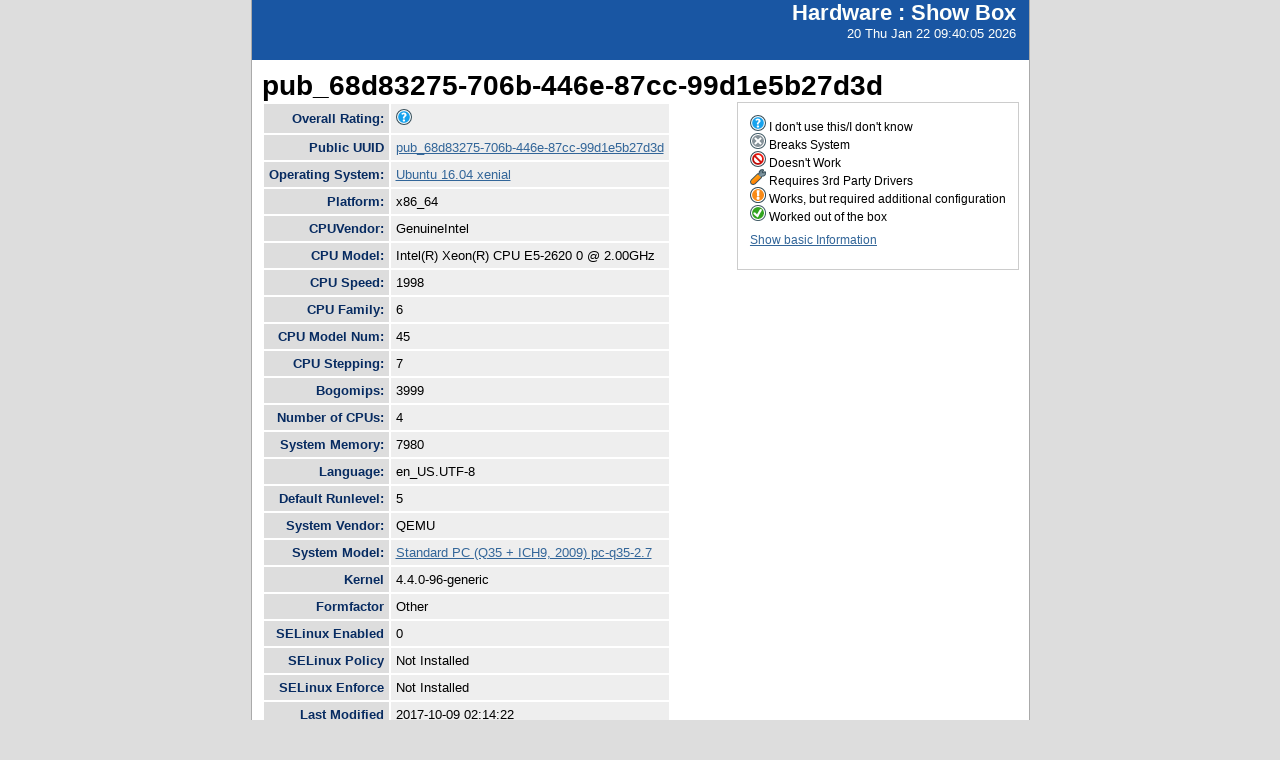

--- FILE ---
content_type: text/html; charset=utf-8
request_url: http://smolt.mythtv.org/client/show_all/pub_68d83275-706b-446e-87cc-99d1e5b27d3d
body_size: 15334
content:
<!DOCTYPE html PUBLIC "-//W3C//DTD XHTML 1.0 Strict//EN" "http://www.w3.org/TR/xhtml1/DTD/xhtml1-strict.dtd">
<html xmlns="http://www.w3.org/1999/xhtml">

  
<head>
<title>Show Box</title>
<script type="text/javascript">
connect(window, "onload", new Function("env", "single_rating_init('/client/rate_object', 5, 'rating', '/static/images/rating/r', '/static/images/rating/ro', '/static/images/rating/rb', '.png')"));
//
        </script>
    <style type="text/css">
      #pageLogin
      {
        font-size: 10px;
        font-family: verdana;
        text-align: right;
      }
    </style>
    <style type="text/css" media="screen">
      @import "/static/css/style.css";
    </style>
   <meta http-equiv="Content-Type" content="text/html; charset=utf-8">
   </meta>
  </head>
<body>
    <div id="header">
      <div id="floatingTitle">
        <h1>Hardware : <script type="text/javascript" language="javascript">document.write(document.title);</script></h1>
        20 Thu Jan 22 09:40:05 2026
      </div>
    </div>
    <div id="main_content">
        <h3>pub_68d83275-706b-446e-87cc-99d1e5b27d3d</h3>
	<div id="legend">
            <img src="/static/images/rating/r0.png" /> I don't use this/I don't know<br />
	    <img src="/static/images/rating/r1.png" /> Breaks System<br />
	    <img src="/static/images/rating/r2.png" /> Doesn't Work<br />
	    <img src="/static/images/rating/r3.png" /> Requires 3rd Party Drivers<br />
	    <img src="/static/images/rating/r4.png" /> Works, but required additional configuration<br />
	    <img src="/static/images/rating/r5.png" /> Worked out of the box<br />
	    <p><a href="/client/show/pub_68d83275-706b-446e-87cc-99d1e5b27d3d">Show basic Information</a></p>
	</div>
        <table id="system_show">
            <tr><th>Overall Rating:</th><td>
              <div><img src="/static/images/rating/r0.png" /></div>
            </td></tr>
            <tr><th>Public UUID</th><td><a href="/client/show/?uuid=pub_68d83275-706b-446e-87cc-99d1e5b27d3d">pub_68d83275-706b-446e-87cc-99d1e5b27d3d</a></td></tr>
            <tr><th>Operating System:</th><td><a href="http://smolts.org/wiki/OS/Ubuntu 16.04 xenial">Ubuntu 16.04 xenial</a></td></tr>
            <tr><th>Platform:</th><td>x86_64</td></tr>
            <tr><th>CPUVendor:</th><td>GenuineIntel</td></tr>
            <tr><th>CPU Model:</th><td>Intel(R) Xeon(R) CPU E5-2620 0 @ 2.00GHz</td></tr>
            <tr><th>CPU Speed:</th><td>1998</td></tr>
            <tr><th>CPU Family:</th><td>6</td></tr>
            <tr><th>CPU Model Num:</th><td>45</td></tr>
            <tr><th>CPU Stepping:</th><td>7</td></tr>
            <tr><th>Bogomips:</th><td>3999</td></tr>
            <tr><th>Number of CPUs:</th><td>4</td></tr>
            <tr><th>System Memory:</th><td>7980</td></tr>
            <tr><th>Language:</th><td>en_US.UTF-8</td></tr>
            <tr><th>Default Runlevel:</th><td>5</td></tr>
            <tr><th>System Vendor:</th><td>QEMU</td></tr>
            <tr><th>System Model:</th><td><a href="http://smolts.org/wiki/System/QEMU/Standard PC (Q35 + ICH9, 2009) pc-q35-2.7">Standard PC (Q35 + ICH9, 2009) pc-q35-2.7</a></td></tr>
            <tr><th>Kernel</th><td>4.4.0-96-generic</td></tr>
            <tr><th>Formfactor</th><td>Other</td></tr>
            <tr><th>SELinux Enabled</th><td>0</td></tr>
            <tr><th>SELinux Policy</th><td>Not Installed</td></tr>
            <tr><th>SELinux Enforce</th><td>Not Installed</td></tr>
            <tr><th>Last Modified</th><td>2017-10-09 02:14:22</td></tr>
            <tr><th>Admin Password</th><td>
              <form method="POST">
                <input type="text" name="admin" size="12" />
              </form></td>
            </tr>
        </table>
        <h3>Devices</h3>
        <table id="device_show">
            <tr>
                <th>Rating</th><th>Vendor</th><th>Device</th><th>SubVendor</th><th>SubDevice</th><th>Driver</th><th>Class</th><th>Bus</th>
            </tr>
            <tr>
            	<td align="left">
                    <div><img src="/static/images/rating/r0.png" /></div>
                </td>
                <td align="center">N/A</td>
		<td align="center"><span>
<a href="http://smolts.org/wiki/PCI/1af4/1000/1af4/0001">Virtio network device</a>
</span></td>
                <td align="center">N/A</td>
                <td align="center">N/A</td>
                <td align="center">None</td>
                <td align="center">ETHERNET</td>
                <td align="center">PCI</td>
                <!--<td align='left'>${device.Description}</td>-->
            </tr><tr>
            	<td align="left">
                    <div><img src="/static/images/rating/r0.png" /></div>
                </td>
                <td align="center">N/A</td>
		<td align="center"><span>
<a href="http://smolts.org/wiki/PCI/8086/29c0/1af4/1100">QEMU Virtual Machine</a>
</span></td>
                <td align="center">Jazz Multimedia</td>
                <td align="center">N/A</td>
                <td align="center">None</td>
                <td align="center">HOST/PCI</td>
                <td align="center">PCI</td>
                <!--<td align='left'>${device.Description}</td>-->
            </tr><tr>
            	<td align="left">
                    <div><img src="/static/images/rating/r0.png" /></div>
                </td>
                <td align="center">N/A</td>
		<td align="center"><span>
<a href="http://smolts.org/wiki/USB/1d6b/0001/0000/0000">UHCI Host Controller</a>
</span></td>
                <td align="center">N/A</td>
                <td align="center">N/A</td>
                <td align="center">None</td>
                <td align="center">NONE</td>
                <td align="center">USB</td>
                <!--<td align='left'>${device.Description}</td>-->
            </tr><tr>
            	<td align="left">
                    <div><img src="/static/images/rating/r0.png" /></div>
                </td>
                <td align="center">N/A</td>
		<td align="center"><span>
<a href="http://smolts.org/wiki/USB/1d6b/0002/0000/0000">EHCI Host Controller</a>
</span></td>
                <td align="center">N/A</td>
                <td align="center">N/A</td>
                <td align="center">None</td>
                <td align="center">NONE</td>
                <td align="center">USB</td>
                <!--<td align='left'>${device.Description}</td>-->
            </tr><tr>
            	<td align="left">
                    <div><img src="/static/images/rating/r0.png" /></div>
                </td>
                <td align="center">N/A</td>
		<td align="center"><span>
<a href="http://smolts.org/wiki/USB/0627/0001/0000/0000">QEMU USB Tablet</a>
</span></td>
                <td align="center">N/A</td>
                <td align="center">N/A</td>
                <td align="center">None</td>
                <td align="center">NONE</td>
                <td align="center">USB</td>
                <!--<td align='left'>${device.Description}</td>-->
            </tr><tr>
            	<td align="left">
                    <div><img src="/static/images/rating/r0.png" /></div>
                </td>
                <td align="center">N/A</td>
		<td align="center"><span>
<a href="http://smolts.org/wiki/PCI/8086/2918/1af4/1100">QEMU Virtual Machine</a>
</span></td>
                <td align="center">Jazz Multimedia</td>
                <td align="center">N/A</td>
                <td align="center">None</td>
                <td align="center">PCI/ISA</td>
                <td align="center">PCI</td>
                <!--<td align='left'>${device.Description}</td>-->
            </tr><tr>
            	<td align="left">
                    <div><img src="/static/images/rating/r0.png" /></div>
                </td>
                <td align="center">N/A</td>
		<td align="center"><span>
<a href="http://smolts.org/wiki/PCI/1b36/0001/0000/0000">QEMU PCI-PCI bridge</a>
</span></td>
                <td align="center">N/A</td>
                <td align="center">N/A</td>
                <td align="center">None</td>
                <td align="center">PCI/PCI</td>
                <td align="center">PCI</td>
                <!--<td align='left'>${device.Description}</td>-->
            </tr><tr>
            	<td align="left">
                    <div><img src="/static/images/rating/r0.png" /></div>
                </td>
                <td align="center">N/A</td>
		<td align="center"><span>
<a href="http://smolts.org/wiki/PCI/8086/244e/0000/0000">82801 PCI Bridge</a>
</span></td>
                <td align="center">N/A</td>
                <td align="center"></td>
                <td align="center">None</td>
                <td align="center">PCI/PCI</td>
                <td align="center">PCI</td>
                <!--<td align='left'>${device.Description}</td>-->
            </tr><tr>
            	<td align="left">
                    <div><img src="/static/images/rating/r0.png" /></div>
                </td>
                <td align="center">N/A</td>
		<td align="center"><span>
<a href="http://smolts.org/wiki/PCI/1af4/1002/1af4/0005">Virtio memory balloon</a>
</span></td>
                <td align="center">N/A</td>
                <td align="center">N/A</td>
                <td align="center">None</td>
                <td align="center">RAM</td>
                <td align="center">PCI</td>
                <!--<td align='left'>${device.Description}</td>-->
            </tr><tr>
            	<td align="left">
                    <div><img src="/static/images/rating/r0.png" /></div>
                </td>
                <td align="center">N/A</td>
		<td align="center"><span>
<a href="http://smolts.org/wiki/PCI/1af4/1001/1af4/0002">Virtio block device</a>
</span></td>
                <td align="center">N/A</td>
                <td align="center">N/A</td>
                <td align="center">None</td>
                <td align="center">SCSI</td>
                <td align="center">PCI</td>
                <!--<td align='left'>${device.Description}</td>-->
            </tr><tr>
            	<td align="left">
                    <div><img src="/static/images/rating/r0.png" /></div>
                </td>
                <td align="center">N/A</td>
		<td align="center"><span>
<a href="http://smolts.org/wiki/PCI/8086/2930/1af4/1100">QEMU Virtual Machine</a>
</span></td>
                <td align="center">Jazz Multimedia</td>
                <td align="center">N/A</td>
                <td align="center">None</td>
                <td align="center">SERIAL</td>
                <td align="center">PCI</td>
                <!--<td align='left'>${device.Description}</td>-->
            </tr><tr>
            	<td align="left">
                    <div><img src="/static/images/rating/r0.png" /></div>
                </td>
                <td align="center">N/A</td>
		<td align="center"><span>
<a href="http://smolts.org/wiki/PCI/1af4/1003/1af4/0003">Virtio console</a>
</span></td>
                <td align="center">N/A</td>
                <td align="center">N/A</td>
                <td align="center">None</td>
                <td align="center">SIMPLE</td>
                <td align="center">PCI</td>
                <!--<td align='left'>${device.Description}</td>-->
            </tr><tr>
            	<td align="left">
                    <div><img src="/static/images/rating/r0.png" /></div>
                </td>
                <td align="center">N/A</td>
		<td align="center"><span>
<a href="http://smolts.org/wiki/PCI/8086/2922/1af4/1100">QEMU Virtual Machine</a>
</span></td>
                <td align="center">Jazz Multimedia</td>
                <td align="center">N/A</td>
                <td align="center">None</td>
                <td align="center">STORAGE</td>
                <td align="center">PCI</td>
                <!--<td align='left'>${device.Description}</td>-->
            </tr><tr>
            	<td align="left">
                    <div><img src="/static/images/rating/r0.png" /></div>
                </td>
                <td align="center">N/A</td>
		<td align="center"><span>
<a href="http://smolts.org/wiki/PCI/8086/293a/1af4/1100">QEMU Virtual Machine</a>
</span></td>
                <td align="center">Jazz Multimedia</td>
                <td align="center">N/A</td>
                <td align="center">None</td>
                <td align="center">USB</td>
                <td align="center">PCI</td>
                <!--<td align='left'>${device.Description}</td>-->
            </tr><tr>
            	<td align="left">
                    <div><img src="/static/images/rating/r0.png" /></div>
                </td>
                <td align="center">N/A</td>
		<td align="center"><span>
<a href="http://smolts.org/wiki/PCI/8086/2934/1af4/1100">QEMU Virtual Machine</a>
</span></td>
                <td align="center">Jazz Multimedia</td>
                <td align="center">N/A</td>
                <td align="center">None</td>
                <td align="center">USB</td>
                <td align="center">PCI</td>
                <!--<td align='left'>${device.Description}</td>-->
            </tr><tr>
            	<td align="left">
                    <div><img src="/static/images/rating/r0.png" /></div>
                </td>
                <td align="center">N/A</td>
		<td align="center"><span>
<a href="http://smolts.org/wiki/PCI/8086/2935/1af4/1100">QEMU Virtual Machine</a>
</span></td>
                <td align="center">Jazz Multimedia</td>
                <td align="center">N/A</td>
                <td align="center">None</td>
                <td align="center">USB</td>
                <td align="center">PCI</td>
                <!--<td align='left'>${device.Description}</td>-->
            </tr><tr>
            	<td align="left">
                    <div><img src="/static/images/rating/r0.png" /></div>
                </td>
                <td align="center">N/A</td>
		<td align="center"><span>
<a href="http://smolts.org/wiki/PCI/8086/2936/1af4/1100">QEMU Virtual Machine</a>
</span></td>
                <td align="center">Jazz Multimedia</td>
                <td align="center">N/A</td>
                <td align="center">None</td>
                <td align="center">USB</td>
                <td align="center">PCI</td>
                <!--<td align='left'>${device.Description}</td>-->
            </tr><tr>
            	<td align="left">
                    <div><img src="/static/images/rating/r0.png" /></div>
                </td>
                <td align="center">N/A</td>
		<td align="center"><span>
<a href="http://smolts.org/wiki/PCI/1b36/0100/1af4/1100">QEMU Virtual Machine</a>
</span></td>
                <td align="center">Jazz Multimedia</td>
                <td align="center">N/A</td>
                <td align="center">None</td>
                <td align="center">VIDEO</td>
                <td align="center">PCI</td>
                <!--<td align='left'>${device.Description}</td>-->
            </tr>
        </table>
      </div>
      <div id="footer">
        <!--
        <img src="/static/images/under_the_hood_blue.png" alt="TurboGears under the hood" />
        <p>TurboGears is a open source front-to-back web development
        framework written in Python</p>
        <p>Copyright &copy; 2006 Kevin Dangoor</p>
        -->
      </div>
    </body>
</html>